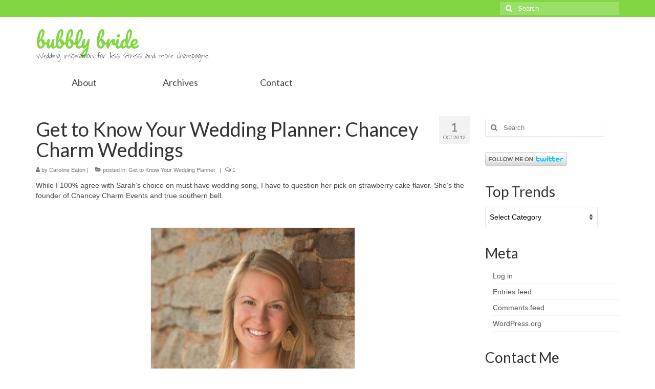

--- FILE ---
content_type: text/html; charset=UTF-8
request_url: https://www.bubblybride.com/blog/2012/10/get-to-know-your-wedding-planner-chancey-charm-weddings/
body_size: 14092
content:
<!DOCTYPE html>
<html class="no-js" lang="en-US" itemscope="itemscope" itemtype="https://schema.org/WebPage">
<head>
  <meta charset="UTF-8">
  <meta name="viewport" content="width=device-width, initial-scale=1.0">
  <meta http-equiv="X-UA-Compatible" content="IE=edge">
  <title>Get to Know Your Wedding Planner: Chancey Charm Weddings &#8211; bubbly bride</title>
<meta name='robots' content='max-image-preview:large' />
	<style>img:is([sizes="auto" i], [sizes^="auto," i]) { contain-intrinsic-size: 3000px 1500px }</style>
	<meta name="dlm-version" content="5.1.6"><link rel='dns-prefetch' href='//fonts.googleapis.com' />
<link rel="alternate" type="application/rss+xml" title="bubbly bride &raquo; Feed" href="https://www.bubblybride.com/blog/feed/" />
<link rel="alternate" type="application/rss+xml" title="bubbly bride &raquo; Comments Feed" href="https://www.bubblybride.com/blog/comments/feed/" />
<link rel="alternate" type="application/rss+xml" title="bubbly bride &raquo; Get to Know Your Wedding Planner: Chancey Charm Weddings Comments Feed" href="https://www.bubblybride.com/blog/2012/10/get-to-know-your-wedding-planner-chancey-charm-weddings/feed/" />
		<!-- This site uses the Google Analytics by MonsterInsights plugin v9.11.1 - Using Analytics tracking - https://www.monsterinsights.com/ -->
							<script src="//www.googletagmanager.com/gtag/js?id=G-S1F503F5TC"  data-cfasync="false" data-wpfc-render="false" type="text/javascript" async></script>
			<script data-cfasync="false" data-wpfc-render="false" type="text/javascript">
				var mi_version = '9.11.1';
				var mi_track_user = true;
				var mi_no_track_reason = '';
								var MonsterInsightsDefaultLocations = {"page_location":"https:\/\/www.bubblybride.com\/blog\/2012\/10\/get-to-know-your-wedding-planner-chancey-charm-weddings\/"};
								if ( typeof MonsterInsightsPrivacyGuardFilter === 'function' ) {
					var MonsterInsightsLocations = (typeof MonsterInsightsExcludeQuery === 'object') ? MonsterInsightsPrivacyGuardFilter( MonsterInsightsExcludeQuery ) : MonsterInsightsPrivacyGuardFilter( MonsterInsightsDefaultLocations );
				} else {
					var MonsterInsightsLocations = (typeof MonsterInsightsExcludeQuery === 'object') ? MonsterInsightsExcludeQuery : MonsterInsightsDefaultLocations;
				}

								var disableStrs = [
										'ga-disable-G-S1F503F5TC',
									];

				/* Function to detect opted out users */
				function __gtagTrackerIsOptedOut() {
					for (var index = 0; index < disableStrs.length; index++) {
						if (document.cookie.indexOf(disableStrs[index] + '=true') > -1) {
							return true;
						}
					}

					return false;
				}

				/* Disable tracking if the opt-out cookie exists. */
				if (__gtagTrackerIsOptedOut()) {
					for (var index = 0; index < disableStrs.length; index++) {
						window[disableStrs[index]] = true;
					}
				}

				/* Opt-out function */
				function __gtagTrackerOptout() {
					for (var index = 0; index < disableStrs.length; index++) {
						document.cookie = disableStrs[index] + '=true; expires=Thu, 31 Dec 2099 23:59:59 UTC; path=/';
						window[disableStrs[index]] = true;
					}
				}

				if ('undefined' === typeof gaOptout) {
					function gaOptout() {
						__gtagTrackerOptout();
					}
				}
								window.dataLayer = window.dataLayer || [];

				window.MonsterInsightsDualTracker = {
					helpers: {},
					trackers: {},
				};
				if (mi_track_user) {
					function __gtagDataLayer() {
						dataLayer.push(arguments);
					}

					function __gtagTracker(type, name, parameters) {
						if (!parameters) {
							parameters = {};
						}

						if (parameters.send_to) {
							__gtagDataLayer.apply(null, arguments);
							return;
						}

						if (type === 'event') {
														parameters.send_to = monsterinsights_frontend.v4_id;
							var hookName = name;
							if (typeof parameters['event_category'] !== 'undefined') {
								hookName = parameters['event_category'] + ':' + name;
							}

							if (typeof MonsterInsightsDualTracker.trackers[hookName] !== 'undefined') {
								MonsterInsightsDualTracker.trackers[hookName](parameters);
							} else {
								__gtagDataLayer('event', name, parameters);
							}
							
						} else {
							__gtagDataLayer.apply(null, arguments);
						}
					}

					__gtagTracker('js', new Date());
					__gtagTracker('set', {
						'developer_id.dZGIzZG': true,
											});
					if ( MonsterInsightsLocations.page_location ) {
						__gtagTracker('set', MonsterInsightsLocations);
					}
										__gtagTracker('config', 'G-S1F503F5TC', {"forceSSL":"true"} );
										window.gtag = __gtagTracker;										(function () {
						/* https://developers.google.com/analytics/devguides/collection/analyticsjs/ */
						/* ga and __gaTracker compatibility shim. */
						var noopfn = function () {
							return null;
						};
						var newtracker = function () {
							return new Tracker();
						};
						var Tracker = function () {
							return null;
						};
						var p = Tracker.prototype;
						p.get = noopfn;
						p.set = noopfn;
						p.send = function () {
							var args = Array.prototype.slice.call(arguments);
							args.unshift('send');
							__gaTracker.apply(null, args);
						};
						var __gaTracker = function () {
							var len = arguments.length;
							if (len === 0) {
								return;
							}
							var f = arguments[len - 1];
							if (typeof f !== 'object' || f === null || typeof f.hitCallback !== 'function') {
								if ('send' === arguments[0]) {
									var hitConverted, hitObject = false, action;
									if ('event' === arguments[1]) {
										if ('undefined' !== typeof arguments[3]) {
											hitObject = {
												'eventAction': arguments[3],
												'eventCategory': arguments[2],
												'eventLabel': arguments[4],
												'value': arguments[5] ? arguments[5] : 1,
											}
										}
									}
									if ('pageview' === arguments[1]) {
										if ('undefined' !== typeof arguments[2]) {
											hitObject = {
												'eventAction': 'page_view',
												'page_path': arguments[2],
											}
										}
									}
									if (typeof arguments[2] === 'object') {
										hitObject = arguments[2];
									}
									if (typeof arguments[5] === 'object') {
										Object.assign(hitObject, arguments[5]);
									}
									if ('undefined' !== typeof arguments[1].hitType) {
										hitObject = arguments[1];
										if ('pageview' === hitObject.hitType) {
											hitObject.eventAction = 'page_view';
										}
									}
									if (hitObject) {
										action = 'timing' === arguments[1].hitType ? 'timing_complete' : hitObject.eventAction;
										hitConverted = mapArgs(hitObject);
										__gtagTracker('event', action, hitConverted);
									}
								}
								return;
							}

							function mapArgs(args) {
								var arg, hit = {};
								var gaMap = {
									'eventCategory': 'event_category',
									'eventAction': 'event_action',
									'eventLabel': 'event_label',
									'eventValue': 'event_value',
									'nonInteraction': 'non_interaction',
									'timingCategory': 'event_category',
									'timingVar': 'name',
									'timingValue': 'value',
									'timingLabel': 'event_label',
									'page': 'page_path',
									'location': 'page_location',
									'title': 'page_title',
									'referrer' : 'page_referrer',
								};
								for (arg in args) {
																		if (!(!args.hasOwnProperty(arg) || !gaMap.hasOwnProperty(arg))) {
										hit[gaMap[arg]] = args[arg];
									} else {
										hit[arg] = args[arg];
									}
								}
								return hit;
							}

							try {
								f.hitCallback();
							} catch (ex) {
							}
						};
						__gaTracker.create = newtracker;
						__gaTracker.getByName = newtracker;
						__gaTracker.getAll = function () {
							return [];
						};
						__gaTracker.remove = noopfn;
						__gaTracker.loaded = true;
						window['__gaTracker'] = __gaTracker;
					})();
									} else {
										console.log("");
					(function () {
						function __gtagTracker() {
							return null;
						}

						window['__gtagTracker'] = __gtagTracker;
						window['gtag'] = __gtagTracker;
					})();
									}
			</script>
							<!-- / Google Analytics by MonsterInsights -->
		<script type="text/javascript">
/* <![CDATA[ */
window._wpemojiSettings = {"baseUrl":"https:\/\/s.w.org\/images\/core\/emoji\/16.0.1\/72x72\/","ext":".png","svgUrl":"https:\/\/s.w.org\/images\/core\/emoji\/16.0.1\/svg\/","svgExt":".svg","source":{"concatemoji":"https:\/\/www.bubblybride.com\/blog\/wp\/wp-includes\/js\/wp-emoji-release.min.js?ver=6.8.3"}};
/*! This file is auto-generated */
!function(s,n){var o,i,e;function c(e){try{var t={supportTests:e,timestamp:(new Date).valueOf()};sessionStorage.setItem(o,JSON.stringify(t))}catch(e){}}function p(e,t,n){e.clearRect(0,0,e.canvas.width,e.canvas.height),e.fillText(t,0,0);var t=new Uint32Array(e.getImageData(0,0,e.canvas.width,e.canvas.height).data),a=(e.clearRect(0,0,e.canvas.width,e.canvas.height),e.fillText(n,0,0),new Uint32Array(e.getImageData(0,0,e.canvas.width,e.canvas.height).data));return t.every(function(e,t){return e===a[t]})}function u(e,t){e.clearRect(0,0,e.canvas.width,e.canvas.height),e.fillText(t,0,0);for(var n=e.getImageData(16,16,1,1),a=0;a<n.data.length;a++)if(0!==n.data[a])return!1;return!0}function f(e,t,n,a){switch(t){case"flag":return n(e,"\ud83c\udff3\ufe0f\u200d\u26a7\ufe0f","\ud83c\udff3\ufe0f\u200b\u26a7\ufe0f")?!1:!n(e,"\ud83c\udde8\ud83c\uddf6","\ud83c\udde8\u200b\ud83c\uddf6")&&!n(e,"\ud83c\udff4\udb40\udc67\udb40\udc62\udb40\udc65\udb40\udc6e\udb40\udc67\udb40\udc7f","\ud83c\udff4\u200b\udb40\udc67\u200b\udb40\udc62\u200b\udb40\udc65\u200b\udb40\udc6e\u200b\udb40\udc67\u200b\udb40\udc7f");case"emoji":return!a(e,"\ud83e\udedf")}return!1}function g(e,t,n,a){var r="undefined"!=typeof WorkerGlobalScope&&self instanceof WorkerGlobalScope?new OffscreenCanvas(300,150):s.createElement("canvas"),o=r.getContext("2d",{willReadFrequently:!0}),i=(o.textBaseline="top",o.font="600 32px Arial",{});return e.forEach(function(e){i[e]=t(o,e,n,a)}),i}function t(e){var t=s.createElement("script");t.src=e,t.defer=!0,s.head.appendChild(t)}"undefined"!=typeof Promise&&(o="wpEmojiSettingsSupports",i=["flag","emoji"],n.supports={everything:!0,everythingExceptFlag:!0},e=new Promise(function(e){s.addEventListener("DOMContentLoaded",e,{once:!0})}),new Promise(function(t){var n=function(){try{var e=JSON.parse(sessionStorage.getItem(o));if("object"==typeof e&&"number"==typeof e.timestamp&&(new Date).valueOf()<e.timestamp+604800&&"object"==typeof e.supportTests)return e.supportTests}catch(e){}return null}();if(!n){if("undefined"!=typeof Worker&&"undefined"!=typeof OffscreenCanvas&&"undefined"!=typeof URL&&URL.createObjectURL&&"undefined"!=typeof Blob)try{var e="postMessage("+g.toString()+"("+[JSON.stringify(i),f.toString(),p.toString(),u.toString()].join(",")+"));",a=new Blob([e],{type:"text/javascript"}),r=new Worker(URL.createObjectURL(a),{name:"wpTestEmojiSupports"});return void(r.onmessage=function(e){c(n=e.data),r.terminate(),t(n)})}catch(e){}c(n=g(i,f,p,u))}t(n)}).then(function(e){for(var t in e)n.supports[t]=e[t],n.supports.everything=n.supports.everything&&n.supports[t],"flag"!==t&&(n.supports.everythingExceptFlag=n.supports.everythingExceptFlag&&n.supports[t]);n.supports.everythingExceptFlag=n.supports.everythingExceptFlag&&!n.supports.flag,n.DOMReady=!1,n.readyCallback=function(){n.DOMReady=!0}}).then(function(){return e}).then(function(){var e;n.supports.everything||(n.readyCallback(),(e=n.source||{}).concatemoji?t(e.concatemoji):e.wpemoji&&e.twemoji&&(t(e.twemoji),t(e.wpemoji)))}))}((window,document),window._wpemojiSettings);
/* ]]> */
</script>
<style id='wp-emoji-styles-inline-css' type='text/css'>

	img.wp-smiley, img.emoji {
		display: inline !important;
		border: none !important;
		box-shadow: none !important;
		height: 1em !important;
		width: 1em !important;
		margin: 0 0.07em !important;
		vertical-align: -0.1em !important;
		background: none !important;
		padding: 0 !important;
	}
</style>
<link rel='stylesheet' id='wp-block-library-css' href='https://www.bubblybride.com/blog/wp/wp-includes/css/dist/block-library/style.min.css?ver=6.8.3' type='text/css' media='all' />
<style id='classic-theme-styles-inline-css' type='text/css'>
/*! This file is auto-generated */
.wp-block-button__link{color:#fff;background-color:#32373c;border-radius:9999px;box-shadow:none;text-decoration:none;padding:calc(.667em + 2px) calc(1.333em + 2px);font-size:1.125em}.wp-block-file__button{background:#32373c;color:#fff;text-decoration:none}
</style>
<style id='global-styles-inline-css' type='text/css'>
:root{--wp--preset--aspect-ratio--square: 1;--wp--preset--aspect-ratio--4-3: 4/3;--wp--preset--aspect-ratio--3-4: 3/4;--wp--preset--aspect-ratio--3-2: 3/2;--wp--preset--aspect-ratio--2-3: 2/3;--wp--preset--aspect-ratio--16-9: 16/9;--wp--preset--aspect-ratio--9-16: 9/16;--wp--preset--color--black: #000;--wp--preset--color--cyan-bluish-gray: #abb8c3;--wp--preset--color--white: #fff;--wp--preset--color--pale-pink: #f78da7;--wp--preset--color--vivid-red: #cf2e2e;--wp--preset--color--luminous-vivid-orange: #ff6900;--wp--preset--color--luminous-vivid-amber: #fcb900;--wp--preset--color--light-green-cyan: #7bdcb5;--wp--preset--color--vivid-green-cyan: #00d084;--wp--preset--color--pale-cyan-blue: #8ed1fc;--wp--preset--color--vivid-cyan-blue: #0693e3;--wp--preset--color--vivid-purple: #9b51e0;--wp--preset--color--virtue-primary: #81d742;--wp--preset--color--virtue-primary-light: #6c8dab;--wp--preset--color--very-light-gray: #eee;--wp--preset--color--very-dark-gray: #444;--wp--preset--gradient--vivid-cyan-blue-to-vivid-purple: linear-gradient(135deg,rgba(6,147,227,1) 0%,rgb(155,81,224) 100%);--wp--preset--gradient--light-green-cyan-to-vivid-green-cyan: linear-gradient(135deg,rgb(122,220,180) 0%,rgb(0,208,130) 100%);--wp--preset--gradient--luminous-vivid-amber-to-luminous-vivid-orange: linear-gradient(135deg,rgba(252,185,0,1) 0%,rgba(255,105,0,1) 100%);--wp--preset--gradient--luminous-vivid-orange-to-vivid-red: linear-gradient(135deg,rgba(255,105,0,1) 0%,rgb(207,46,46) 100%);--wp--preset--gradient--very-light-gray-to-cyan-bluish-gray: linear-gradient(135deg,rgb(238,238,238) 0%,rgb(169,184,195) 100%);--wp--preset--gradient--cool-to-warm-spectrum: linear-gradient(135deg,rgb(74,234,220) 0%,rgb(151,120,209) 20%,rgb(207,42,186) 40%,rgb(238,44,130) 60%,rgb(251,105,98) 80%,rgb(254,248,76) 100%);--wp--preset--gradient--blush-light-purple: linear-gradient(135deg,rgb(255,206,236) 0%,rgb(152,150,240) 100%);--wp--preset--gradient--blush-bordeaux: linear-gradient(135deg,rgb(254,205,165) 0%,rgb(254,45,45) 50%,rgb(107,0,62) 100%);--wp--preset--gradient--luminous-dusk: linear-gradient(135deg,rgb(255,203,112) 0%,rgb(199,81,192) 50%,rgb(65,88,208) 100%);--wp--preset--gradient--pale-ocean: linear-gradient(135deg,rgb(255,245,203) 0%,rgb(182,227,212) 50%,rgb(51,167,181) 100%);--wp--preset--gradient--electric-grass: linear-gradient(135deg,rgb(202,248,128) 0%,rgb(113,206,126) 100%);--wp--preset--gradient--midnight: linear-gradient(135deg,rgb(2,3,129) 0%,rgb(40,116,252) 100%);--wp--preset--font-size--small: 13px;--wp--preset--font-size--medium: 20px;--wp--preset--font-size--large: 36px;--wp--preset--font-size--x-large: 42px;--wp--preset--spacing--20: 0.44rem;--wp--preset--spacing--30: 0.67rem;--wp--preset--spacing--40: 1rem;--wp--preset--spacing--50: 1.5rem;--wp--preset--spacing--60: 2.25rem;--wp--preset--spacing--70: 3.38rem;--wp--preset--spacing--80: 5.06rem;--wp--preset--shadow--natural: 6px 6px 9px rgba(0, 0, 0, 0.2);--wp--preset--shadow--deep: 12px 12px 50px rgba(0, 0, 0, 0.4);--wp--preset--shadow--sharp: 6px 6px 0px rgba(0, 0, 0, 0.2);--wp--preset--shadow--outlined: 6px 6px 0px -3px rgba(255, 255, 255, 1), 6px 6px rgba(0, 0, 0, 1);--wp--preset--shadow--crisp: 6px 6px 0px rgba(0, 0, 0, 1);}:where(.is-layout-flex){gap: 0.5em;}:where(.is-layout-grid){gap: 0.5em;}body .is-layout-flex{display: flex;}.is-layout-flex{flex-wrap: wrap;align-items: center;}.is-layout-flex > :is(*, div){margin: 0;}body .is-layout-grid{display: grid;}.is-layout-grid > :is(*, div){margin: 0;}:where(.wp-block-columns.is-layout-flex){gap: 2em;}:where(.wp-block-columns.is-layout-grid){gap: 2em;}:where(.wp-block-post-template.is-layout-flex){gap: 1.25em;}:where(.wp-block-post-template.is-layout-grid){gap: 1.25em;}.has-black-color{color: var(--wp--preset--color--black) !important;}.has-cyan-bluish-gray-color{color: var(--wp--preset--color--cyan-bluish-gray) !important;}.has-white-color{color: var(--wp--preset--color--white) !important;}.has-pale-pink-color{color: var(--wp--preset--color--pale-pink) !important;}.has-vivid-red-color{color: var(--wp--preset--color--vivid-red) !important;}.has-luminous-vivid-orange-color{color: var(--wp--preset--color--luminous-vivid-orange) !important;}.has-luminous-vivid-amber-color{color: var(--wp--preset--color--luminous-vivid-amber) !important;}.has-light-green-cyan-color{color: var(--wp--preset--color--light-green-cyan) !important;}.has-vivid-green-cyan-color{color: var(--wp--preset--color--vivid-green-cyan) !important;}.has-pale-cyan-blue-color{color: var(--wp--preset--color--pale-cyan-blue) !important;}.has-vivid-cyan-blue-color{color: var(--wp--preset--color--vivid-cyan-blue) !important;}.has-vivid-purple-color{color: var(--wp--preset--color--vivid-purple) !important;}.has-black-background-color{background-color: var(--wp--preset--color--black) !important;}.has-cyan-bluish-gray-background-color{background-color: var(--wp--preset--color--cyan-bluish-gray) !important;}.has-white-background-color{background-color: var(--wp--preset--color--white) !important;}.has-pale-pink-background-color{background-color: var(--wp--preset--color--pale-pink) !important;}.has-vivid-red-background-color{background-color: var(--wp--preset--color--vivid-red) !important;}.has-luminous-vivid-orange-background-color{background-color: var(--wp--preset--color--luminous-vivid-orange) !important;}.has-luminous-vivid-amber-background-color{background-color: var(--wp--preset--color--luminous-vivid-amber) !important;}.has-light-green-cyan-background-color{background-color: var(--wp--preset--color--light-green-cyan) !important;}.has-vivid-green-cyan-background-color{background-color: var(--wp--preset--color--vivid-green-cyan) !important;}.has-pale-cyan-blue-background-color{background-color: var(--wp--preset--color--pale-cyan-blue) !important;}.has-vivid-cyan-blue-background-color{background-color: var(--wp--preset--color--vivid-cyan-blue) !important;}.has-vivid-purple-background-color{background-color: var(--wp--preset--color--vivid-purple) !important;}.has-black-border-color{border-color: var(--wp--preset--color--black) !important;}.has-cyan-bluish-gray-border-color{border-color: var(--wp--preset--color--cyan-bluish-gray) !important;}.has-white-border-color{border-color: var(--wp--preset--color--white) !important;}.has-pale-pink-border-color{border-color: var(--wp--preset--color--pale-pink) !important;}.has-vivid-red-border-color{border-color: var(--wp--preset--color--vivid-red) !important;}.has-luminous-vivid-orange-border-color{border-color: var(--wp--preset--color--luminous-vivid-orange) !important;}.has-luminous-vivid-amber-border-color{border-color: var(--wp--preset--color--luminous-vivid-amber) !important;}.has-light-green-cyan-border-color{border-color: var(--wp--preset--color--light-green-cyan) !important;}.has-vivid-green-cyan-border-color{border-color: var(--wp--preset--color--vivid-green-cyan) !important;}.has-pale-cyan-blue-border-color{border-color: var(--wp--preset--color--pale-cyan-blue) !important;}.has-vivid-cyan-blue-border-color{border-color: var(--wp--preset--color--vivid-cyan-blue) !important;}.has-vivid-purple-border-color{border-color: var(--wp--preset--color--vivid-purple) !important;}.has-vivid-cyan-blue-to-vivid-purple-gradient-background{background: var(--wp--preset--gradient--vivid-cyan-blue-to-vivid-purple) !important;}.has-light-green-cyan-to-vivid-green-cyan-gradient-background{background: var(--wp--preset--gradient--light-green-cyan-to-vivid-green-cyan) !important;}.has-luminous-vivid-amber-to-luminous-vivid-orange-gradient-background{background: var(--wp--preset--gradient--luminous-vivid-amber-to-luminous-vivid-orange) !important;}.has-luminous-vivid-orange-to-vivid-red-gradient-background{background: var(--wp--preset--gradient--luminous-vivid-orange-to-vivid-red) !important;}.has-very-light-gray-to-cyan-bluish-gray-gradient-background{background: var(--wp--preset--gradient--very-light-gray-to-cyan-bluish-gray) !important;}.has-cool-to-warm-spectrum-gradient-background{background: var(--wp--preset--gradient--cool-to-warm-spectrum) !important;}.has-blush-light-purple-gradient-background{background: var(--wp--preset--gradient--blush-light-purple) !important;}.has-blush-bordeaux-gradient-background{background: var(--wp--preset--gradient--blush-bordeaux) !important;}.has-luminous-dusk-gradient-background{background: var(--wp--preset--gradient--luminous-dusk) !important;}.has-pale-ocean-gradient-background{background: var(--wp--preset--gradient--pale-ocean) !important;}.has-electric-grass-gradient-background{background: var(--wp--preset--gradient--electric-grass) !important;}.has-midnight-gradient-background{background: var(--wp--preset--gradient--midnight) !important;}.has-small-font-size{font-size: var(--wp--preset--font-size--small) !important;}.has-medium-font-size{font-size: var(--wp--preset--font-size--medium) !important;}.has-large-font-size{font-size: var(--wp--preset--font-size--large) !important;}.has-x-large-font-size{font-size: var(--wp--preset--font-size--x-large) !important;}
:where(.wp-block-post-template.is-layout-flex){gap: 1.25em;}:where(.wp-block-post-template.is-layout-grid){gap: 1.25em;}
:where(.wp-block-columns.is-layout-flex){gap: 2em;}:where(.wp-block-columns.is-layout-grid){gap: 2em;}
:root :where(.wp-block-pullquote){font-size: 1.5em;line-height: 1.6;}
</style>
<link rel='stylesheet' id='contact-form-7-css' href='https://www.bubblybride.com/blog/wp-content/plugins/contact-form-7/includes/css/styles.css?ver=6.1.4' type='text/css' media='all' />
<link rel='stylesheet' id='virtue_theme-css' href='https://www.bubblybride.com/blog/wp-content/themes/virtue/assets/css/virtue.css?ver=3.4.14' type='text/css' media='all' />
<link rel='stylesheet' id='virtue_skin-css' href='https://www.bubblybride.com/blog/wp-content/themes/virtue/assets/css/skins/default.css?ver=3.4.14' type='text/css' media='all' />
<link rel='stylesheet' id='redux-google-fonts-virtue-css' href='https://fonts.googleapis.com/css?family=Pacifico%3A400%7CWaiting+for+the+Sunrise%3A400%7CLato%3A700%2C400&#038;subset=latin&#038;ver=6.8.3' type='text/css' media='all' />
<script type="text/javascript" src="https://www.bubblybride.com/blog/wp-content/plugins/google-analytics-for-wordpress/assets/js/frontend-gtag.min.js?ver=9.11.1" id="monsterinsights-frontend-script-js" async="async" data-wp-strategy="async"></script>
<script data-cfasync="false" data-wpfc-render="false" type="text/javascript" id='monsterinsights-frontend-script-js-extra'>/* <![CDATA[ */
var monsterinsights_frontend = {"js_events_tracking":"true","download_extensions":"doc,pdf,ppt,zip,xls,docx,pptx,xlsx","inbound_paths":"[]","home_url":"https:\/\/www.bubblybride.com\/blog","hash_tracking":"false","v4_id":"G-S1F503F5TC"};/* ]]> */
</script>
<script type="text/javascript" src="https://www.bubblybride.com/blog/wp/wp-includes/js/jquery/jquery.min.js?ver=3.7.1" id="jquery-core-js"></script>
<script type="text/javascript" src="https://www.bubblybride.com/blog/wp/wp-includes/js/jquery/jquery-migrate.min.js?ver=3.4.1" id="jquery-migrate-js"></script>
<!--[if lt IE 9]>
<script type="text/javascript" src="https://www.bubblybride.com/blog/wp-content/themes/virtue/assets/js/vendor/respond.min.js?ver=6.8.3" id="virtue-respond-js"></script>
<![endif]-->
<link rel="https://api.w.org/" href="https://www.bubblybride.com/blog/wp-json/" /><link rel="alternate" title="JSON" type="application/json" href="https://www.bubblybride.com/blog/wp-json/wp/v2/posts/4610" /><link rel="EditURI" type="application/rsd+xml" title="RSD" href="https://www.bubblybride.com/blog/wp/xmlrpc.php?rsd" />
<meta name="generator" content="WordPress 6.8.3" />
<link rel="canonical" href="https://www.bubblybride.com/blog/2012/10/get-to-know-your-wedding-planner-chancey-charm-weddings/" />
<link rel='shortlink' href='https://www.bubblybride.com/blog/?p=4610' />
<link rel="alternate" title="oEmbed (JSON)" type="application/json+oembed" href="https://www.bubblybride.com/blog/wp-json/oembed/1.0/embed?url=https%3A%2F%2Fwww.bubblybride.com%2Fblog%2F2012%2F10%2Fget-to-know-your-wedding-planner-chancey-charm-weddings%2F" />
<link rel="alternate" title="oEmbed (XML)" type="text/xml+oembed" href="https://www.bubblybride.com/blog/wp-json/oembed/1.0/embed?url=https%3A%2F%2Fwww.bubblybride.com%2Fblog%2F2012%2F10%2Fget-to-know-your-wedding-planner-chancey-charm-weddings%2F&#038;format=xml" />
<style type="text/css">#logo {padding-top:25px;}#logo {padding-bottom:10px;}#logo {margin-left:0px;}#logo {margin-right:0px;}#nav-main {margin-top:40px;}#nav-main {margin-bottom:10px;}.headerfont, .tp-caption {font-family:Lato;}.topbarmenu ul li {font-family:Lato;}.home-message:hover {background-color:#81d742; background-color: rgba(129, 215, 66, 0.6);}
  nav.woocommerce-pagination ul li a:hover, .wp-pagenavi a:hover, .panel-heading .accordion-toggle, .variations .kad_radio_variations label:hover, .variations .kad_radio_variations label.selectedValue {border-color: #81d742;}
  a, #nav-main ul.sf-menu ul li a:hover, .product_price ins .amount, .price ins .amount, .color_primary, .primary-color, #logo a.brand, #nav-main ul.sf-menu a:hover,
  .woocommerce-message:before, .woocommerce-info:before, #nav-second ul.sf-menu a:hover, .footerclass a:hover, .posttags a:hover, .subhead a:hover, .nav-trigger-case:hover .kad-menu-name, 
  .nav-trigger-case:hover .kad-navbtn, #kadbreadcrumbs a:hover, #wp-calendar a, .star-rating, .has-virtue-primary-color {color: #81d742;}
.widget_price_filter .ui-slider .ui-slider-handle, .product_item .kad_add_to_cart:hover, .product_item:hover a.button:hover, .product_item:hover .kad_add_to_cart:hover, .kad-btn-primary, html .woocommerce-page .widget_layered_nav ul.yith-wcan-label li a:hover, html .woocommerce-page .widget_layered_nav ul.yith-wcan-label li.chosen a,
.product-category.grid_item a:hover h5, .woocommerce-message .button, .widget_layered_nav_filters ul li a, .widget_layered_nav ul li.chosen a, .wpcf7 input.wpcf7-submit, .yith-wcan .yith-wcan-reset-navigation,
#containerfooter .menu li a:hover, .bg_primary, .portfolionav a:hover, .home-iconmenu a:hover, p.demo_store, .topclass, #commentform .form-submit #submit, .kad-hover-bg-primary:hover, .widget_shopping_cart_content .checkout,
.login .form-row .button, .variations .kad_radio_variations label.selectedValue, #payment #place_order, .wpcf7 input.wpcf7-back, .shop_table .actions input[type=submit].checkout-button, .cart_totals .checkout-button, input[type="submit"].button, .order-actions .button, .has-virtue-primary-background-color {background: #81d742;}input[type=number]::-webkit-inner-spin-button, input[type=number]::-webkit-outer-spin-button { -webkit-appearance: none; margin: 0; } input[type=number] {-moz-appearance: textfield;}.quantity input::-webkit-outer-spin-button,.quantity input::-webkit-inner-spin-button {display: none;}.contentclass, .nav-tabs>.active>a, .nav-tabs>.active>a:hover, .nav-tabs>.active>a:focus {background:#ffffff    ;}.product_item .product_details h5 {min-height:40px;}</style><style type="text/css" title="dynamic-css" class="options-output">header #logo a.brand,.logofont{font-family:Pacifico;line-height:40px;font-weight:400;font-style:normal;font-size:40px;}.kad_tagline{font-family:"Waiting for the Sunrise";line-height:20px;font-weight:400;font-style:normal;color:#444444;font-size:16px;}.product_item .product_details h5{font-family:Lato;line-height:20px;font-weight:700;font-style:normal;font-size:16px;}h1{font-family:Lato;line-height:40px;font-weight:400;font-style:normal;font-size:38px;}h2{font-family:Lato;line-height:40px;font-weight:normal;font-style:normal;font-size:32px;}h3{font-family:Lato;line-height:40px;font-weight:400;font-style:normal;font-size:28px;}h4{font-family:Lato;line-height:40px;font-weight:400;font-style:normal;font-size:24px;}h5{font-family:Lato;line-height:24px;font-weight:700;font-style:normal;font-size:18px;}body{font-family:Verdana, Geneva, sans-serif;line-height:20px;font-weight:400;font-style:normal;font-size:14px;}#nav-main ul.sf-menu a{font-family:Lato;line-height:18px;font-weight:400;font-style:normal;font-size:12px;}#nav-second ul.sf-menu a{font-family:Lato;line-height:22px;font-weight:400;font-style:normal;font-size:18px;}.kad-nav-inner .kad-mnav, .kad-mobile-nav .kad-nav-inner li a,.nav-trigger-case{font-family:Lato;line-height:20px;font-weight:400;font-style:normal;font-size:16px;}</style></head>
<body class="wp-singular post-template-default single single-post postid-4610 single-format-standard wp-embed-responsive wp-theme-virtue wide get-to-know-your-wedding-planner-chancey-charm-weddings">
	<div id="kt-skip-link"><a href="#content">Skip to Main Content</a></div>
	<div id="wrapper" class="container">
	<header class="banner headerclass" itemscope itemtype="https://schema.org/WPHeader">
	<div id="topbar" class="topclass">
	<div class="container">
		<div class="row">
			<div class="col-md-6 col-sm-6 kad-topbar-left">
				<div class="topbarmenu clearfix">
								</div>
			</div><!-- close col-md-6 --> 
			<div class="col-md-6 col-sm-6 kad-topbar-right">
				<div id="topbar-search" class="topbar-widget">
					<form role="search" method="get" class="form-search" action="https://www.bubblybride.com/blog/">
	<label>
		<span class="screen-reader-text">Search for:</span>
		<input type="text" value="" name="s" class="search-query" placeholder="Search">
	</label>
	<button type="submit" class="search-icon"><i class="icon-search"></i></button>
</form>				</div>
			</div> <!-- close col-md-6-->
		</div> <!-- Close Row -->
	</div> <!-- Close Container -->
</div>	<div class="container">
		<div class="row">
			<div class="col-md-6 clearfix kad-header-left">
				<div id="logo" class="logocase">
					<a class="brand logofont" href="https://www.bubblybride.com/blog/">
						bubbly bride					</a>
											<p class="kad_tagline belowlogo-text">Wedding inspiration for less stress and more champagne.</p>
									</div> <!-- Close #logo -->
			</div><!-- close logo span -->
			       
		</div> <!-- Close Row -->
					<div id="mobile-nav-trigger" class="nav-trigger">
				<button class="nav-trigger-case mobileclass collapsed" data-toggle="collapse" data-target=".kad-nav-collapse">
					<span class="kad-navbtn"><i class="icon-reorder"></i></span>
					<span class="kad-menu-name">Menu</span>
				</button>
			</div>
			<div id="kad-mobile-nav" class="kad-mobile-nav">
				<div class="kad-nav-inner mobileclass">
					<div class="kad-nav-collapse">
					<ul id="menu-main-menu" class="kad-mnav"><li  class=" menu-item-4224"><a href="https://www.bubblybride.com/blog/about/"><span>About</span></a></li>
<li  class=" menu-item-4249"><a href="https://www.bubblybride.com/blog/archives/"><span>Archives</span></a></li>
<li  class=" sf-dropdown menu-item-4621"><a href="https://www.bubblybride.com/blog/contact/"><span>Contact</span></a>
<ul class="sub-menu sf-dropdown-menu dropdown">
	<li  class=" menu-item-4252"><a href="https://www.bubblybride.com/blog/advertise/"><span>Advertise</span></a></li>
	<li  class=" menu-item-4225"><a href="https://www.bubblybride.com/blog/submissions/"><span>Submissions</span></a></li>
</ul>
</li>
</ul>					</div>
				</div>
			</div>
		 
	</div> <!-- Close Container -->
			<section id="cat_nav" class="navclass">
			<div class="container">
				<nav id="nav-second" class="clearfix" itemscope itemtype="https://schema.org/SiteNavigationElement">
					<ul id="menu-main-menu-1" class="sf-menu"><li  class=" menu-item-4224"><a href="https://www.bubblybride.com/blog/about/"><span>About</span></a></li>
<li  class=" menu-item-4249"><a href="https://www.bubblybride.com/blog/archives/"><span>Archives</span></a></li>
<li  class=" sf-dropdown menu-item-4621"><a href="https://www.bubblybride.com/blog/contact/"><span>Contact</span></a>
<ul class="sub-menu sf-dropdown-menu dropdown">
	<li  class=" menu-item-4252"><a href="https://www.bubblybride.com/blog/advertise/"><span>Advertise</span></a></li>
	<li  class=" menu-item-4225"><a href="https://www.bubblybride.com/blog/submissions/"><span>Submissions</span></a></li>
</ul>
</li>
</ul>				</nav>
			</div><!--close container-->
		</section>
	</header>
	<div class="wrap contentclass" role="document">

	<div id="content" class="container">
	<div class="row single-article" itemscope itemtype="https://schema.org/BlogPosting">
		<div class="main col-lg-9 col-md-8" role="main">
					<article class="post-4610 post type-post status-publish format-standard has-post-thumbnail hentry category-get-to-know-your-wedding-planner">
			<div class="meta_post_image" itemprop="image" itemscope itemtype="https://schema.org/ImageObject"><meta itemprop="url" content="https://www.bubblybride.com/blog/wp-content/uploads/2012/09/CC-Headshots-31-1.jpg"><meta itemprop="width" content="400"><meta itemprop="height" content="600"></div><div class="postmeta updated color_gray">
	<div class="postdate bg-lightgray headerfont">
		<meta itemprop="datePublished" content="2012-10-01T17:14:40-05:00">
		<span class="postday">1</span>
		Oct 2012	</div>
</div>				<header>

				<h1 class="entry-title" itemprop="name headline">Get to Know Your Wedding Planner: Chancey Charm Weddings</h1><div class="subhead">
    <span class="postauthortop author vcard">
    <i class="icon-user"></i> by  <span itemprop="author"><a href="https://www.bubblybride.com/blog/author/caroline/" class="fn" rel="author">Caroline Eaton</a></span> |</span>
      
    <span class="postedintop"><i class="icon-folder-open"></i> posted in: <a href="https://www.bubblybride.com/blog/category/get-to-know-your-wedding-planner/" rel="category tag">Get to Know Your Wedding Planner</a></span>     <span class="kad-hidepostedin">|</span>
    <span class="postcommentscount">
    <i class="icon-comments-alt"></i> 1    </span>
</div>				
				</header>

				<div class="entry-content" itemprop="articleBody">
					<div id=":rp">
<div id=":rr">
<p>While I 100% agree with Sarah&#8217;s choice on must have wedding song, I have to question her pick on strawberry cake flavor. She&#8217;s the founder of Chancey Charm Events and true southern bell.</p>
<p>&nbsp;</p>
<p><img fetchpriority="high" decoding="async" class="aligncenter size-full wp-image-4614" title="CC-Headshots--31 (1)" src="https://www.bubblybride.com/blog/wp-content/uploads/2012/09/CC-Headshots-31-1.jpg" alt="" width="400" height="600" srcset="https://www.bubblybride.com/blog/wp-content/uploads/2012/09/CC-Headshots-31-1.jpg 400w, https://www.bubblybride.com/blog/wp-content/uploads/2012/09/CC-Headshots-31-1-200x300.jpg 200w" sizes="(max-width: 400px) 100vw, 400px" /></p>
<p><strong>Name:</strong> Sarah Chancey</p>
<p><strong>Age:</strong> 28</p>
<p><strong>Twitter Handle:</strong> <a href="https://twitter.com/@ChanceyCharm">@chanceycharm</a></p>
<p><strong>URL:</strong>  <a href="http://www.chanceycharmweddings.com/">www.chanceycharmweddings.com</a></p>
<p><strong>Hometown:</strong> Atlanta, GA</p>
<h2>Give us a quick introduction of who you are and what you are passionate about?</h2>
<p>After graduating from the University of Georgia with a degree in Art – Interior Design, I journeyed west, where I found an opportunity to work in event design for a high-end floral designer in the Denver wedding and corporate event scene. I gained further professional experience working for Chick-fil-A in marketing and event management. I found myself constantly drawn to event planning and began volunteering with a variety of non-profits, including HOPE International.</p>
<p>My passion for planning full-time became reality, when I created Chancey Charm. I later gathered several other talented planners and designers to expand my love for planning and design throughout the southeast. I truly enjoy corporate event planning, conferences are my love. I thrive off the energy at those events. I am passionate about developing my planners and interns, helping them achieve their personal career goals.</p>
<h2>What wedding trend won&#8217;t be around next year?</h2>
<p>I really believe that bright bold colors are going to make a comeback, and the subtle blush tones will slowly fade out of popularity.</p>
<h2>After seeing so many weddings, what are you REALLY thinking when the bride walks down the aisle?</h2>
<p>Honestly, I still tear up every time! I always take time to get to know my clients, by the time the wedding day comes, im just as excited as any family member! The moment when she grabs her dad&#8217;s arm and takes a stroll that will forever change her life, is just such a sweet moment.</p>
<h2>Best wedding advice you have ever heard&#8230; from who?</h2>
<p>Remember, it&#8217;s all about the marriage, not the wedding!- My Daddy</p>
<p>(he&#8217;s a pastor and officiates weddings :0). )</p>
<h2>Worst wedding advice you have ever heard?</h2>
<p>&#8220;You don&#8217;t need a planner, they don&#8217;t really do anything, it&#8217;s a waste of money.&#8221;</p>
<p>Really?! Sadly, some planners do the minimum, it&#8217;s true! But, at Chancey Charm, we truly care about your big day, we never just show up day-of. All of our planners follow a program, we developed together, to ensure all the details are covered.</p>
<h2>Where would you go on your second honeymoon?</h2>
<p>Well, I&#8217;ve got to brag on my sweet, sweet husband, he fulfilled my ultimate honeymoon dreams when he took me to Greece! It was perfect!</p>
<p>But, if I had to chose again, I&#8217;d probably opt for a cruise to the caribbean. Being on a sight seeing vacation was a bit exhausting after the wedding. I think jumping on a boat and forgetting about everything might be just what a newlywed needs!</p>
<h2>Funniest wedding moment you have experienced?</h2>
<p>Hmmm&#8230; Well, at one wedding in a downtown area, a protest gathered in the streets. It majorly affected transportation/travel plans for everyone. It was a crazy circumstance and timing. But, the bride and groom just let it roll of their shoulders. You have to laugh at stuff like that! I mean, what were the odds?!</p>
<h2>Favorite Cake flavor?</h2>
<p>Strawberry, hands down!</p>
<h2>Chicken dance or conga line?</h2>
<p>While the chicken dance is entertaining, I think the conga line gets more people involved!</p>
<h2>Guilty pleasure?</h2>
<p>I buy a new computer bag/purse almost every month. I&#8217;m a bit addicted to bags! Of all shapes, sizes, and colors!</p>
<h2>Super Power you would pick?</h2>
<p>Sometimes I would just love to be invisible. I&#8217;m kind of nosey like that! Ha!</p>
<h2>Must have song at a wedding?</h2>
<p>I wanna dance with somebody &#8211; Whitney Houston</p>
<p>http://www.youtube.com/watch?v=H6pWhSCFfKA&#038;feature=related</p>
<h2>What is Chancey Charm about?</h2>
<p>To come alongside our clients and provide them with inspiration, encouragement, and relief. We provide wedding, social, and corporate planning throughout the southeast, specifically Atlanta, Georgia. We also donate a portion of all sales to HOPE International, helping in the fight against poverty. Follow us on <a href="http://pinterest.com/ChanceyCharm/">Pinterest</a> and <a href="https://www.facebook.com/ChanceyCharmWeddings">Facebook</a>!</p>
<p>&nbsp;</p>
<p>Photo credit:<a href="http://www.tessarice.com/"> Tessa Rice Photography</a></p>
<p>&nbsp;</p>
<p><strong>Are you a planner? We want to get to know you!</strong>  Email me: Caroline@bubblybride.com</p>
<p>&nbsp;</p>
<p>&nbsp;</p>
</div>
</div>
				</div>

				<footer class="single-footer">
				<meta itemscope itemprop="mainEntityOfPage" content="https://www.bubblybride.com/blog/2012/10/get-to-know-your-wedding-planner-chancey-charm-weddings/" itemType="https://schema.org/WebPage" itemid="https://www.bubblybride.com/blog/2012/10/get-to-know-your-wedding-planner-chancey-charm-weddings/"><meta itemprop="dateModified" content="2012-10-01T17:14:40-05:00"><div itemprop="publisher" itemscope itemtype="https://schema.org/Organization"><meta itemprop="name" content="bubbly bride"></div>				</footer>
			</article>
				<section id="comments">
		<h3 class="comments-title">
					</h3>

		<ol class="media-list comment-list">
			        <li id="comment-16404" class="comment even thread-even depth-1 media comment-16404 ">
        <img alt='' src='https://secure.gravatar.com/avatar/c4f3cc60a44097015fb74fadaeab7339dea896f22e04919a18da78606f1f9afb?s=36&#038;d=mm&#038;r=g' srcset='https://secure.gravatar.com/avatar/c4f3cc60a44097015fb74fadaeab7339dea896f22e04919a18da78606f1f9afb?s=72&#038;d=mm&#038;r=g 2x' class='avatar pull-left media-object avatar-36 photo' height='36' width='36' decoding='async'/>    		<div class="media-body">
            <article id="div-comment-16404" class="comment-body">
            	<header class="comment-header clearfix">
					<h5 class="media-heading comment-author"><span class="fn"><a href="http://www.chanceycharmweddings.com" class="url" rel="ugc external nofollow">Sarah Chancey</a></span></h5>
					<div class="comment-meta comment-metadata">
						<time datetime="2012-10-01T12:16:52-05:00"><a href="https://www.bubblybride.com/blog/2012/10/get-to-know-your-wedding-planner-chancey-charm-weddings/#comment-16404">
							October 1, 2012</a>
						</time>
						|
							        
											</div>
				</header>
								<div class="comment-content">
                    <p>Thank you for featuring me! I&#8217;m truly honored!</p>
                </div><!-- .comment-content -->
            </article><!-- .comment-body -->
</div></li><!-- #comment-## -->
		</ol>

			</section><!-- /#comments -->

		</div>
		<aside class="col-lg-3 col-md-4 kad-sidebar" role="complementary" itemscope itemtype="https://schema.org/WPSideBar">
	<div class="sidebar">
		<section id="search-3" class="widget-1 widget-first widget widget_search"><div class="widget-inner"><form role="search" method="get" class="form-search" action="https://www.bubblybride.com/blog/">
	<label>
		<span class="screen-reader-text">Search for:</span>
		<input type="text" value="" name="s" class="search-query" placeholder="Search">
	</label>
	<button type="submit" class="search-icon"><i class="icon-search"></i></button>
</form></div></section><section id="text-482997224" class="widget-2 widget widget_text"><div class="widget-inner">			<div class="textwidget"><a href="https://www.twitter.com/bubblybride"><img src="https://twitter-badges.s3.amazonaws.com/follow_me-b.png" alt="Follow bubblybride on Twitter"/></a></div>
		</div></section><section id="categories-318646071" class="widget-3 widget widget_categories"><div class="widget-inner"><h3>Top Trends</h3><form action="https://www.bubblybride.com/blog" method="get"><label class="screen-reader-text" for="cat">Top Trends</label><select  name='cat' id='cat' class='postform'>
	<option value='-1'>Select Category</option>
	<option class="level-0" value="3">AtoZ wedding</option>
	<option class="level-0" value="105">B Fit</option>
	<option class="level-0" value="8">Bridesmaids</option>
	<option class="level-0" value="83">Colorful Weddings</option>
	<option class="level-0" value="54">Details</option>
	<option class="level-0" value="25">DIY Idea</option>
	<option class="level-0" value="124">Engagement</option>
	<option class="level-0" value="101">Fitness + Fashion</option>
	<option class="level-0" value="134">Get to Know Your Wedding Planner</option>
	<option class="level-0" value="135">Giveaways</option>
	<option class="level-0" value="69">Groomsmen</option>
	<option class="level-0" value="38">Honeymoon</option>
	<option class="level-0" value="94">Our Favorite Weddings</option>
	<option class="level-0" value="1">Uncategorized</option>
	<option class="level-0" value="97">Wedding Budget</option>
	<option class="level-0" value="113">Wedding Ceremony</option>
	<option class="level-0" value="5">Wedding Inspiration</option>
	<option class="level-0" value="93">Wedding Photography</option>
	<option class="level-0" value="123">Wedding Planning</option>
	<option class="level-0" value="100">Wedding Reception</option>
	<option class="level-0" value="13">Wedding Theme</option>
</select>
</form><script type="text/javascript">
/* <![CDATA[ */

(function() {
	var dropdown = document.getElementById( "cat" );
	function onCatChange() {
		if ( dropdown.options[ dropdown.selectedIndex ].value > 0 ) {
			dropdown.parentNode.submit();
		}
	}
	dropdown.onchange = onCatChange;
})();

/* ]]> */
</script>
</div></section><section id="meta-2" class="widget-4 widget widget_meta"><div class="widget-inner"><h3>Meta</h3>
		<ul>
						<li><a href="https://www.bubblybride.com/blog/wp/wp-login.php">Log in</a></li>
			<li><a href="https://www.bubblybride.com/blog/feed/">Entries feed</a></li>
			<li><a href="https://www.bubblybride.com/blog/comments/feed/">Comments feed</a></li>

			<li><a href="https://wordpress.org/">WordPress.org</a></li>
		</ul>

		</div></section><section id="pages-2" class="widget-5 widget-last widget widget_pages"><div class="widget-inner"><h3>Contact Me</h3>
			<ul>
				<li class="page_item page-item-56"><a href="https://www.bubblybride.com/blog/submissions/">Submissions</a></li>
<li class="page_item page-item-59"><a href="https://www.bubblybride.com/blog/about/">About bubblybride</a></li>
<li class="page_item page-item-4247"><a href="https://www.bubblybride.com/blog/archives/">Archives</a></li>
<li class="page_item page-item-4250"><a href="https://www.bubblybride.com/blog/advertise/">Advertise</a></li>
<li class="page_item page-item-4253"><a href="https://www.bubblybride.com/blog/wedding-resources/">Wedding Resources</a></li>
<li class="page_item page-item-4604"><a href="https://www.bubblybride.com/blog/contact/">Contact</a></li>
<li class="page_item page-item-5213"><a href="https://www.bubblybride.com/blog/no-access/">No Access</a></li>
			</ul>

			</div></section>	</div><!-- /.sidebar -->
</aside><!-- /aside -->
			</div><!-- /.row-->
		</div><!-- /.content -->
	</div><!-- /.wrap -->
	<footer id="containerfooter" class="footerclass" itemscope itemtype="https://schema.org/WPFooter">
  <div class="container">
  	<div class="row">
  		 
					<div class="col-md-4 footercol1">
										</div> 
            					 
					<div class="col-md-4 footercol2">
					<div class="widget-1 widget-first footer-widget"><aside id="categories-318646073" class="widget widget_categories"><h3>Categories</h3>
			<ul>
					<li class="cat-item cat-item-3"><a href="https://www.bubblybride.com/blog/category/atoz-wedding/">AtoZ wedding</a>
</li>
	<li class="cat-item cat-item-105"><a href="https://www.bubblybride.com/blog/category/b-fit/">B Fit</a>
</li>
	<li class="cat-item cat-item-8"><a href="https://www.bubblybride.com/blog/category/bridesmaids/">Bridesmaids</a>
</li>
	<li class="cat-item cat-item-83"><a href="https://www.bubblybride.com/blog/category/colorful-weddings/">Colorful Weddings</a>
</li>
	<li class="cat-item cat-item-54"><a href="https://www.bubblybride.com/blog/category/details/">Details</a>
</li>
	<li class="cat-item cat-item-25"><a href="https://www.bubblybride.com/blog/category/diy-idea/">DIY Idea</a>
</li>
	<li class="cat-item cat-item-124"><a href="https://www.bubblybride.com/blog/category/engagement-2/">Engagement</a>
</li>
	<li class="cat-item cat-item-101"><a href="https://www.bubblybride.com/blog/category/fitness-fashion/">Fitness + Fashion</a>
</li>
	<li class="cat-item cat-item-134"><a href="https://www.bubblybride.com/blog/category/get-to-know-your-wedding-planner/">Get to Know Your Wedding Planner</a>
</li>
	<li class="cat-item cat-item-135"><a href="https://www.bubblybride.com/blog/category/giveaways/">Giveaways</a>
</li>
	<li class="cat-item cat-item-69"><a href="https://www.bubblybride.com/blog/category/groomsmen/">Groomsmen</a>
</li>
	<li class="cat-item cat-item-38"><a href="https://www.bubblybride.com/blog/category/honeymoon/">Honeymoon</a>
</li>
	<li class="cat-item cat-item-94"><a href="https://www.bubblybride.com/blog/category/our-favorite-weddings/">Our Favorite Weddings</a>
</li>
	<li class="cat-item cat-item-1"><a href="https://www.bubblybride.com/blog/category/uncategorized/">Uncategorized</a>
</li>
	<li class="cat-item cat-item-97"><a href="https://www.bubblybride.com/blog/category/wedding-budget/">Wedding Budget</a>
</li>
	<li class="cat-item cat-item-113"><a href="https://www.bubblybride.com/blog/category/wedding-ceremony/">Wedding Ceremony</a>
</li>
	<li class="cat-item cat-item-5"><a href="https://www.bubblybride.com/blog/category/wedding-inspiration/">Wedding Inspiration</a>
</li>
	<li class="cat-item cat-item-93"><a href="https://www.bubblybride.com/blog/category/wedding-photography/">Wedding Photography</a>
</li>
	<li class="cat-item cat-item-123"><a href="https://www.bubblybride.com/blog/category/wedding-planning/">Wedding Planning</a>
</li>
	<li class="cat-item cat-item-100"><a href="https://www.bubblybride.com/blog/category/wedding-reception/">Wedding Reception</a>
</li>
	<li class="cat-item cat-item-13"><a href="https://www.bubblybride.com/blog/category/wedding-theme/">Wedding Theme</a>
</li>
			</ul>

			</aside></div>					</div> 
		        		         
					<div class="col-md-4 footercol3">
					<div class="widget-1 widget-first footer-widget"><aside id="text-482997222" class="widget widget_text"><h3>Sponsors</h3>			<div class="textwidget"><script type="text/javascript"><!--
google_ad_client = "pub-0767385706149589";
/* vert banner right 120x240, created 4/29/11 */
google_ad_slot = "4937852440";
google_ad_width = 120;
google_ad_height = 240;
//-->
</script>
<script type="text/javascript"
src="https://pagead2.googlesyndication.com/pagead/show_ads.js">
</script></div>
		</aside></div><div class="widget-2 widget-last footer-widget"><aside id="text-482997223" class="widget widget_text">			<div class="textwidget"><div class="cse-branding-bottom" style="background-color:#FFFFFF;color:#000000">
  <div class="cse-branding-form">
    <form action="https://www.google.com/cse" id="cse-search-box">
      <div>
        <input type="hidden" name="cx" value="partner-pub-0767385706149589:uo7jtvdvgpl" />
        <input type="hidden" name="ie" value="UTF-8" />
        <input type="text" name="q" size="14" />
        <input type="submit" name="sa" value="Search" />
      </div>
    </form>
  </div>
  <div class="cse-branding-logo">
    <img src="//www.google.com/images/poweredby_transparent/poweredby_FFFFFF.gif" alt="Google" />
  </div>
  <div class="cse-branding-text">
    Custom Search
  </div>
</div>
</div>
		</aside></div>					</div> 
	            			        </div>
        <div class="footercredits clearfix">
    		
    		        	<p>&copy; 2026 bubbly bride - WordPress Theme by <a href="https://www.kadencewp.com/" rel="nofollow noopener noreferrer" target="_blank">Kadence WP</a></p>
    	</div>

  </div>

</footer>

		</div><!--Wrapper-->
		<script type="speculationrules">
{"prefetch":[{"source":"document","where":{"and":[{"href_matches":"\/blog\/*"},{"not":{"href_matches":["\/blog\/wp\/wp-*.php","\/blog\/wp\/wp-admin\/*","\/blog\/wp-content\/uploads\/*","\/blog\/wp-content\/*","\/blog\/wp-content\/plugins\/*","\/blog\/wp-content\/themes\/virtue\/*","\/blog\/*\\?(.+)"]}},{"not":{"selector_matches":"a[rel~=\"nofollow\"]"}},{"not":{"selector_matches":".no-prefetch, .no-prefetch a"}}]},"eagerness":"conservative"}]}
</script>
<script type="text/javascript" src="https://www.bubblybride.com/blog/wp/wp-includes/js/dist/hooks.min.js?ver=4d63a3d491d11ffd8ac6" id="wp-hooks-js"></script>
<script type="text/javascript" src="https://www.bubblybride.com/blog/wp/wp-includes/js/dist/i18n.min.js?ver=5e580eb46a90c2b997e6" id="wp-i18n-js"></script>
<script type="text/javascript" id="wp-i18n-js-after">
/* <![CDATA[ */
wp.i18n.setLocaleData( { 'text direction\u0004ltr': [ 'ltr' ] } );
/* ]]> */
</script>
<script type="text/javascript" src="https://www.bubblybride.com/blog/wp-content/plugins/contact-form-7/includes/swv/js/index.js?ver=6.1.4" id="swv-js"></script>
<script type="text/javascript" id="contact-form-7-js-before">
/* <![CDATA[ */
var wpcf7 = {
    "api": {
        "root": "https:\/\/www.bubblybride.com\/blog\/wp-json\/",
        "namespace": "contact-form-7\/v1"
    }
};
/* ]]> */
</script>
<script type="text/javascript" src="https://www.bubblybride.com/blog/wp-content/plugins/contact-form-7/includes/js/index.js?ver=6.1.4" id="contact-form-7-js"></script>
<script type="text/javascript" id="dlm-xhr-js-extra">
/* <![CDATA[ */
var dlmXHRtranslations = {"error":"An error occurred while trying to download the file. Please try again.","not_found":"Download does not exist.","no_file_path":"No file path defined.","no_file_paths":"No file paths defined.","filetype":"Download is not allowed for this file type.","file_access_denied":"Access denied to this file.","access_denied":"Access denied. You do not have permission to download this file.","security_error":"Something is wrong with the file path.","file_not_found":"File not found."};
/* ]]> */
</script>
<script type="text/javascript" id="dlm-xhr-js-before">
/* <![CDATA[ */
const dlmXHR = {"xhr_links":{"class":["download-link","download-button"]},"prevent_duplicates":true,"ajaxUrl":"https:\/\/www.bubblybride.com\/blog\/wp\/wp-admin\/admin-ajax.php"}; dlmXHRinstance = {}; const dlmXHRGlobalLinks = "https://www.bubblybride.com/blog/download/"; const dlmNonXHRGlobalLinks = []; dlmXHRgif = "https://www.bubblybride.com/blog/wp/wp-includes/images/spinner.gif"; const dlmXHRProgress = "1"
/* ]]> */
</script>
<script type="text/javascript" src="https://www.bubblybride.com/blog/wp-content/plugins/download-monitor/assets/js/dlm-xhr.min.js?ver=5.1.6" id="dlm-xhr-js"></script>
<script type="text/javascript" src="https://www.bubblybride.com/blog/wp-content/themes/virtue/assets/js/min/bootstrap-min.js?ver=3.4.14" id="bootstrap-js"></script>
<script type="text/javascript" src="https://www.bubblybride.com/blog/wp/wp-includes/js/hoverIntent.min.js?ver=1.10.2" id="hoverIntent-js"></script>
<script type="text/javascript" src="https://www.bubblybride.com/blog/wp/wp-includes/js/imagesloaded.min.js?ver=5.0.0" id="imagesloaded-js"></script>
<script type="text/javascript" src="https://www.bubblybride.com/blog/wp/wp-includes/js/masonry.min.js?ver=4.2.2" id="masonry-js"></script>
<script type="text/javascript" src="https://www.bubblybride.com/blog/wp-content/themes/virtue/assets/js/min/plugins-min.js?ver=3.4.14" id="virtue_plugins-js"></script>
<script type="text/javascript" src="https://www.bubblybride.com/blog/wp-content/themes/virtue/assets/js/min/magnific-popup-min.js?ver=3.4.14" id="magnific-popup-js"></script>
<script type="text/javascript" id="virtue-lightbox-init-js-extra">
/* <![CDATA[ */
var virtue_lightbox = {"loading":"Loading...","of":"%curr% of %total%","error":"The Image could not be loaded."};
/* ]]> */
</script>
<script type="text/javascript" src="https://www.bubblybride.com/blog/wp-content/themes/virtue/assets/js/min/virtue-lightbox-init-min.js?ver=3.4.14" id="virtue-lightbox-init-js"></script>
<script type="text/javascript" src="https://www.bubblybride.com/blog/wp-content/themes/virtue/assets/js/min/main-min.js?ver=3.4.14" id="virtue_main-js"></script>
	</body>
</html>

--- FILE ---
content_type: text/html; charset=utf-8
request_url: https://www.google.com/recaptcha/api2/aframe
body_size: 120
content:
<!DOCTYPE HTML><html><head><meta http-equiv="content-type" content="text/html; charset=UTF-8"></head><body><script nonce="hqIRPCqWxIDIunyTvwK5zw">/** Anti-fraud and anti-abuse applications only. See google.com/recaptcha */ try{var clients={'sodar':'https://pagead2.googlesyndication.com/pagead/sodar?'};window.addEventListener("message",function(a){try{if(a.source===window.parent){var b=JSON.parse(a.data);var c=clients[b['id']];if(c){var d=document.createElement('img');d.src=c+b['params']+'&rc='+(localStorage.getItem("rc::a")?sessionStorage.getItem("rc::b"):"");window.document.body.appendChild(d);sessionStorage.setItem("rc::e",parseInt(sessionStorage.getItem("rc::e")||0)+1);localStorage.setItem("rc::h",'1768875775631');}}}catch(b){}});window.parent.postMessage("_grecaptcha_ready", "*");}catch(b){}</script></body></html>